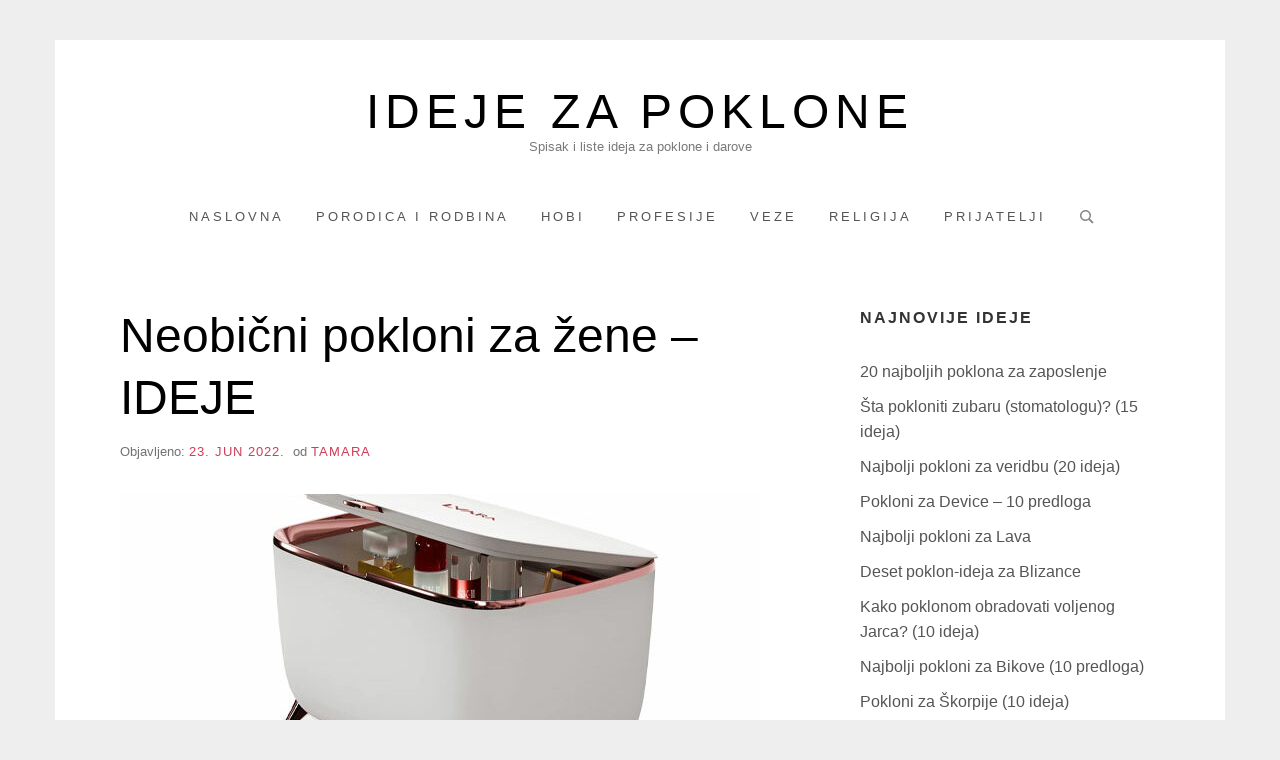

--- FILE ---
content_type: text/html; charset=UTF-8
request_url: https://www.poklon.org/neobicni-pokloni-za-zene/
body_size: 18353
content:
<!DOCTYPE html><html lang="sr-RS" class="no-js"><head><meta charset="UTF-8"/>
<script>var __ezHttpConsent={setByCat:function(src,tagType,attributes,category,force,customSetScriptFn=null){var setScript=function(){if(force||window.ezTcfConsent[category]){if(typeof customSetScriptFn==='function'){customSetScriptFn();}else{var scriptElement=document.createElement(tagType);scriptElement.src=src;attributes.forEach(function(attr){for(var key in attr){if(attr.hasOwnProperty(key)){scriptElement.setAttribute(key,attr[key]);}}});var firstScript=document.getElementsByTagName(tagType)[0];firstScript.parentNode.insertBefore(scriptElement,firstScript);}}};if(force||(window.ezTcfConsent&&window.ezTcfConsent.loaded)){setScript();}else if(typeof getEzConsentData==="function"){getEzConsentData().then(function(ezTcfConsent){if(ezTcfConsent&&ezTcfConsent.loaded){setScript();}else{console.error("cannot get ez consent data");force=true;setScript();}});}else{force=true;setScript();console.error("getEzConsentData is not a function");}},};</script>
<script>var ezTcfConsent=window.ezTcfConsent?window.ezTcfConsent:{loaded:false,store_info:false,develop_and_improve_services:false,measure_ad_performance:false,measure_content_performance:false,select_basic_ads:false,create_ad_profile:false,select_personalized_ads:false,create_content_profile:false,select_personalized_content:false,understand_audiences:false,use_limited_data_to_select_content:false,};function getEzConsentData(){return new Promise(function(resolve){document.addEventListener("ezConsentEvent",function(event){var ezTcfConsent=event.detail.ezTcfConsent;resolve(ezTcfConsent);});});}</script>
<script>if(typeof _setEzCookies!=='function'){function _setEzCookies(ezConsentData){var cookies=window.ezCookieQueue;for(var i=0;i<cookies.length;i++){var cookie=cookies[i];if(ezConsentData&&ezConsentData.loaded&&ezConsentData[cookie.tcfCategory]){document.cookie=cookie.name+"="+cookie.value;}}}}
window.ezCookieQueue=window.ezCookieQueue||[];if(typeof addEzCookies!=='function'){function addEzCookies(arr){window.ezCookieQueue=[...window.ezCookieQueue,...arr];}}
addEzCookies([{name:"ezoab_312007",value:"mod112; Path=/; Domain=poklon.org; Max-Age=7200",tcfCategory:"store_info",isEzoic:"true",},{name:"ezosuibasgeneris-1",value:"8076353b-1edf-4720-6a61-a6adadc063e6; Path=/; Domain=poklon.org; Expires=Fri, 22 Jan 2027 17:07:56 UTC; Secure; SameSite=None",tcfCategory:"understand_audiences",isEzoic:"true",}]);if(window.ezTcfConsent&&window.ezTcfConsent.loaded){_setEzCookies(window.ezTcfConsent);}else if(typeof getEzConsentData==="function"){getEzConsentData().then(function(ezTcfConsent){if(ezTcfConsent&&ezTcfConsent.loaded){_setEzCookies(window.ezTcfConsent);}else{console.error("cannot get ez consent data");_setEzCookies(window.ezTcfConsent);}});}else{console.error("getEzConsentData is not a function");_setEzCookies(window.ezTcfConsent);}</script><script type="text/javascript" data-ezscrex='false' data-cfasync='false'>window._ezaq = Object.assign({"edge_cache_status":11,"edge_response_time":442,"url":"https://www.poklon.org/neobicni-pokloni-za-zene/"}, typeof window._ezaq !== "undefined" ? window._ezaq : {});</script><script type="text/javascript" data-ezscrex='false' data-cfasync='false'>window._ezaq = Object.assign({"ab_test_id":"mod112"}, typeof window._ezaq !== "undefined" ? window._ezaq : {});window.__ez=window.__ez||{};window.__ez.tf={};</script><script type="text/javascript" data-ezscrex='false' data-cfasync='false'>window.ezDisableAds = true;</script>
<script data-ezscrex='false' data-cfasync='false' data-pagespeed-no-defer>var __ez=__ez||{};__ez.stms=Date.now();__ez.evt={};__ez.script={};__ez.ck=__ez.ck||{};__ez.template={};__ez.template.isOrig=true;__ez.queue=__ez.queue||function(){var e=0,i=0,t=[],n=!1,o=[],r=[],s=!0,a=function(e,i,n,o,r,s,a){var l=arguments.length>7&&void 0!==arguments[7]?arguments[7]:window,d=this;this.name=e,this.funcName=i,this.parameters=null===n?null:w(n)?n:[n],this.isBlock=o,this.blockedBy=r,this.deleteWhenComplete=s,this.isError=!1,this.isComplete=!1,this.isInitialized=!1,this.proceedIfError=a,this.fWindow=l,this.isTimeDelay=!1,this.process=function(){f("... func = "+e),d.isInitialized=!0,d.isComplete=!0,f("... func.apply: "+e);var i=d.funcName.split("."),n=null,o=this.fWindow||window;i.length>3||(n=3===i.length?o[i[0]][i[1]][i[2]]:2===i.length?o[i[0]][i[1]]:o[d.funcName]),null!=n&&n.apply(null,this.parameters),!0===d.deleteWhenComplete&&delete t[e],!0===d.isBlock&&(f("----- F'D: "+d.name),m())}},l=function(e,i,t,n,o,r,s){var a=arguments.length>7&&void 0!==arguments[7]?arguments[7]:window,l=this;this.name=e,this.path=i,this.async=o,this.defer=r,this.isBlock=t,this.blockedBy=n,this.isInitialized=!1,this.isError=!1,this.isComplete=!1,this.proceedIfError=s,this.fWindow=a,this.isTimeDelay=!1,this.isPath=function(e){return"/"===e[0]&&"/"!==e[1]},this.getSrc=function(e){return void 0!==window.__ezScriptHost&&this.isPath(e)&&"banger.js"!==this.name?window.__ezScriptHost+e:e},this.process=function(){l.isInitialized=!0,f("... file = "+e);var i=this.fWindow?this.fWindow.document:document,t=i.createElement("script");t.src=this.getSrc(this.path),!0===o?t.async=!0:!0===r&&(t.defer=!0),t.onerror=function(){var e={url:window.location.href,name:l.name,path:l.path,user_agent:window.navigator.userAgent};"undefined"!=typeof _ezaq&&(e.pageview_id=_ezaq.page_view_id);var i=encodeURIComponent(JSON.stringify(e)),t=new XMLHttpRequest;t.open("GET","//g.ezoic.net/ezqlog?d="+i,!0),t.send(),f("----- ERR'D: "+l.name),l.isError=!0,!0===l.isBlock&&m()},t.onreadystatechange=t.onload=function(){var e=t.readyState;f("----- F'D: "+l.name),e&&!/loaded|complete/.test(e)||(l.isComplete=!0,!0===l.isBlock&&m())},i.getElementsByTagName("head")[0].appendChild(t)}},d=function(e,i){this.name=e,this.path="",this.async=!1,this.defer=!1,this.isBlock=!1,this.blockedBy=[],this.isInitialized=!0,this.isError=!1,this.isComplete=i,this.proceedIfError=!1,this.isTimeDelay=!1,this.process=function(){}};function c(e,i,n,s,a,d,c,u,f){var m=new l(e,i,n,s,a,d,c,f);!0===u?o[e]=m:r[e]=m,t[e]=m,h(m)}function h(e){!0!==u(e)&&0!=s&&e.process()}function u(e){if(!0===e.isTimeDelay&&!1===n)return f(e.name+" blocked = TIME DELAY!"),!0;if(w(e.blockedBy))for(var i=0;i<e.blockedBy.length;i++){var o=e.blockedBy[i];if(!1===t.hasOwnProperty(o))return f(e.name+" blocked = "+o),!0;if(!0===e.proceedIfError&&!0===t[o].isError)return!1;if(!1===t[o].isComplete)return f(e.name+" blocked = "+o),!0}return!1}function f(e){var i=window.location.href,t=new RegExp("[?&]ezq=([^&#]*)","i").exec(i);"1"===(t?t[1]:null)&&console.debug(e)}function m(){++e>200||(f("let's go"),p(o),p(r))}function p(e){for(var i in e)if(!1!==e.hasOwnProperty(i)){var t=e[i];!0===t.isComplete||u(t)||!0===t.isInitialized||!0===t.isError?!0===t.isError?f(t.name+": error"):!0===t.isComplete?f(t.name+": complete already"):!0===t.isInitialized&&f(t.name+": initialized already"):t.process()}}function w(e){return"[object Array]"==Object.prototype.toString.call(e)}return window.addEventListener("load",(function(){setTimeout((function(){n=!0,f("TDELAY -----"),m()}),5e3)}),!1),{addFile:c,addFileOnce:function(e,i,n,o,r,s,a,l,d){t[e]||c(e,i,n,o,r,s,a,l,d)},addDelayFile:function(e,i){var n=new l(e,i,!1,[],!1,!1,!0);n.isTimeDelay=!0,f(e+" ...  FILE! TDELAY"),r[e]=n,t[e]=n,h(n)},addFunc:function(e,n,s,l,d,c,u,f,m,p){!0===c&&(e=e+"_"+i++);var w=new a(e,n,s,l,d,u,f,p);!0===m?o[e]=w:r[e]=w,t[e]=w,h(w)},addDelayFunc:function(e,i,n){var o=new a(e,i,n,!1,[],!0,!0);o.isTimeDelay=!0,f(e+" ...  FUNCTION! TDELAY"),r[e]=o,t[e]=o,h(o)},items:t,processAll:m,setallowLoad:function(e){s=e},markLoaded:function(e){if(e&&0!==e.length){if(e in t){var i=t[e];!0===i.isComplete?f(i.name+" "+e+": error loaded duplicate"):(i.isComplete=!0,i.isInitialized=!0)}else t[e]=new d(e,!0);f("markLoaded dummyfile: "+t[e].name)}},logWhatsBlocked:function(){for(var e in t)!1!==t.hasOwnProperty(e)&&u(t[e])}}}();__ez.evt.add=function(e,t,n){e.addEventListener?e.addEventListener(t,n,!1):e.attachEvent?e.attachEvent("on"+t,n):e["on"+t]=n()},__ez.evt.remove=function(e,t,n){e.removeEventListener?e.removeEventListener(t,n,!1):e.detachEvent?e.detachEvent("on"+t,n):delete e["on"+t]};__ez.script.add=function(e){var t=document.createElement("script");t.src=e,t.async=!0,t.type="text/javascript",document.getElementsByTagName("head")[0].appendChild(t)};__ez.dot=__ez.dot||{};__ez.queue.addFileOnce('/detroitchicago/boise.js', '/detroitchicago/boise.js?gcb=195-0&cb=5', true, [], true, false, true, false);__ez.queue.addFileOnce('/parsonsmaize/abilene.js', '/parsonsmaize/abilene.js?gcb=195-0&cb=e80eca0cdb', true, [], true, false, true, false);__ez.queue.addFileOnce('/parsonsmaize/mulvane.js', '/parsonsmaize/mulvane.js?gcb=195-0&cb=e75e48eec0', true, ['/parsonsmaize/abilene.js'], true, false, true, false);__ez.queue.addFileOnce('/detroitchicago/birmingham.js', '/detroitchicago/birmingham.js?gcb=195-0&cb=539c47377c', true, ['/parsonsmaize/abilene.js'], true, false, true, false);</script>
<script data-ezscrex="false" type="text/javascript" data-cfasync="false">window._ezaq = Object.assign({"ad_cache_level":0,"adpicker_placement_cnt":0,"ai_placeholder_cache_level":0,"ai_placeholder_placement_cnt":-1,"author":"Tamara","domain":"poklon.org","domain_id":312007,"ezcache_level":1,"ezcache_skip_code":11,"has_bad_image":0,"has_bad_words":0,"is_sitespeed":0,"lt_cache_level":0,"publish_date":"2022-06-23","response_size":52542,"response_size_orig":46787,"response_time_orig":414,"template_id":5,"url":"https://www.poklon.org/neobicni-pokloni-za-zene/","word_count":0,"worst_bad_word_level":0}, typeof window._ezaq !== "undefined" ? window._ezaq : {});__ez.queue.markLoaded('ezaqBaseReady');</script>
<script type='text/javascript' data-ezscrex='false' data-cfasync='false'>
window.ezAnalyticsStatic = true;

function analyticsAddScript(script) {
	var ezDynamic = document.createElement('script');
	ezDynamic.type = 'text/javascript';
	ezDynamic.innerHTML = script;
	document.head.appendChild(ezDynamic);
}
function getCookiesWithPrefix() {
    var allCookies = document.cookie.split(';');
    var cookiesWithPrefix = {};

    for (var i = 0; i < allCookies.length; i++) {
        var cookie = allCookies[i].trim();

        for (var j = 0; j < arguments.length; j++) {
            var prefix = arguments[j];
            if (cookie.indexOf(prefix) === 0) {
                var cookieParts = cookie.split('=');
                var cookieName = cookieParts[0];
                var cookieValue = cookieParts.slice(1).join('=');
                cookiesWithPrefix[cookieName] = decodeURIComponent(cookieValue);
                break; // Once matched, no need to check other prefixes
            }
        }
    }

    return cookiesWithPrefix;
}
function productAnalytics() {
	var d = {"pr":[6],"omd5":"7690adcade23f090239af0a66f6ec369","nar":"risk score"};
	d.u = _ezaq.url;
	d.p = _ezaq.page_view_id;
	d.v = _ezaq.visit_uuid;
	d.ab = _ezaq.ab_test_id;
	d.e = JSON.stringify(_ezaq);
	d.ref = document.referrer;
	d.c = getCookiesWithPrefix('active_template', 'ez', 'lp_');
	if(typeof ez_utmParams !== 'undefined') {
		d.utm = ez_utmParams;
	}

	var dataText = JSON.stringify(d);
	var xhr = new XMLHttpRequest();
	xhr.open('POST','/ezais/analytics?cb=1', true);
	xhr.onload = function () {
		if (xhr.status!=200) {
            return;
		}

        if(document.readyState !== 'loading') {
            analyticsAddScript(xhr.response);
            return;
        }

        var eventFunc = function() {
            if(document.readyState === 'loading') {
                return;
            }
            document.removeEventListener('readystatechange', eventFunc, false);
            analyticsAddScript(xhr.response);
        };

        document.addEventListener('readystatechange', eventFunc, false);
	};
	xhr.setRequestHeader('Content-Type','text/plain');
	xhr.send(dataText);
}
__ez.queue.addFunc("productAnalytics", "productAnalytics", null, true, ['ezaqBaseReady'], false, false, false, true);
</script><base href="https://www.poklon.org/neobicni-pokloni-za-zene/"/><meta name="viewport" content="width=device-width, initial-scale=1, minimum-scale=1"/><link rel="profile" href="https://gmpg.org/xfn/11" /> <script defer="" src="[data-uri]"></script> <meta name="robots" content="index, follow, max-image-preview:large, max-snippet:-1, max-video-preview:-1"/><title>Neobični pokloni za žene - IDEJE - Ideje za Poklone</title><link rel="canonical" href="https://www.poklon.org/neobicni-pokloni-za-zene/"/><meta property="og:locale" content="sr_RS"/><meta property="og:type" content="article"/><meta property="og:title" content="Neobični pokloni za žene - IDEJE - Ideje za Poklone"/><meta property="og:description" content="Svaka žena voli da dobija poklone, a kada su ti pokloni još neobični i nesvakidašnji, onda je njeno ushićenje maksimalno...."/><meta property="og:url" content="https://www.poklon.org/neobicni-pokloni-za-zene/"/><meta property="og:site_name" content="Ideje za Poklone"/><meta property="article:published_time" content="2022-06-23T13:31:18+00:00"/><meta property="og:image" content="https://www.poklon.org/wp-content/uploads/2022/06/frizider-za-kozmetiku.jpg"/><meta property="og:image:width" content="640"/><meta property="og:image:height" content="400"/><meta property="og:image:type" content="image/jpeg"/><meta name="author" content="Tamara"/><meta name="twitter:card" content="summary_large_image"/> <script type="application/ld+json" class="yoast-schema-graph">{"@context":"https://schema.org","@graph":[{"@type":"WebPage","@id":"https://www.poklon.org/neobicni-pokloni-za-zene/","url":"https://www.poklon.org/neobicni-pokloni-za-zene/","name":"Neobični pokloni za žene - IDEJE - Ideje za Poklone","isPartOf":{"@id":"https://www.poklon.org/#website"},"primaryImageOfPage":{"@id":"https://www.poklon.org/neobicni-pokloni-za-zene/#primaryimage"},"image":{"@id":"https://www.poklon.org/neobicni-pokloni-za-zene/#primaryimage"},"thumbnailUrl":"https://www.poklon.org/wp-content/uploads/2022/06/frizider-za-kozmetiku.jpg","datePublished":"2022-06-23T13:31:18+00:00","author":{"@id":"https://www.poklon.org/#/schema/person/328137d3b7ed925a22f3d29b4299d1e2"},"breadcrumb":{"@id":"https://www.poklon.org/neobicni-pokloni-za-zene/#breadcrumb"},"inLanguage":"sr-RS","potentialAction":[{"@type":"ReadAction","target":["https://www.poklon.org/neobicni-pokloni-za-zene/"]}]},{"@type":"ImageObject","inLanguage":"sr-RS","@id":"https://www.poklon.org/neobicni-pokloni-za-zene/#primaryimage","url":"https://www.poklon.org/wp-content/uploads/2022/06/frizider-za-kozmetiku.jpg","contentUrl":"https://www.poklon.org/wp-content/uploads/2022/06/frizider-za-kozmetiku.jpg","width":640,"height":400},{"@type":"BreadcrumbList","@id":"https://www.poklon.org/neobicni-pokloni-za-zene/#breadcrumb","itemListElement":[{"@type":"ListItem","position":1,"name":"Početna","item":"https://www.poklon.org/"},{"@type":"ListItem","position":2,"name":"Neobični pokloni za žene &#8211; IDEJE"}]},{"@type":"WebSite","@id":"https://www.poklon.org/#website","url":"https://www.poklon.org/","name":"Ideje za Poklone","description":"Spisak i liste ideja za poklone i darove","potentialAction":[{"@type":"SearchAction","target":{"@type":"EntryPoint","urlTemplate":"https://www.poklon.org/?s={search_term_string}"},"query-input":{"@type":"PropertyValueSpecification","valueRequired":true,"valueName":"search_term_string"}}],"inLanguage":"sr-RS"},{"@type":"Person","@id":"https://www.poklon.org/#/schema/person/328137d3b7ed925a22f3d29b4299d1e2","name":"Tamara","image":{"@type":"ImageObject","inLanguage":"sr-RS","@id":"https://www.poklon.org/#/schema/person/image/","url":"https://secure.gravatar.com/avatar/08670ebc5f97869a258c2a8ffcf49a65c0955f9c72ada25efa40a54e4c257848?s=96&d=mm&r=g","contentUrl":"https://secure.gravatar.com/avatar/08670ebc5f97869a258c2a8ffcf49a65c0955f9c72ada25efa40a54e4c257848?s=96&d=mm&r=g","caption":"Tamara"}}]}</script> <style id="wp-img-auto-sizes-contain-inline-css" type="text/css">img:is([sizes=auto i],[sizes^="auto," i]){contain-intrinsic-size:3000px 1500px}
/*# sourceURL=wp-img-auto-sizes-contain-inline-css */</style><style id="classic-theme-styles-inline-css" type="text/css">/*! This file is auto-generated */
.wp-block-button__link{color:#fff;background-color:#32373c;border-radius:9999px;box-shadow:none;text-decoration:none;padding:calc(.667em + 2px) calc(1.333em + 2px);font-size:1.125em}.wp-block-file__button{background:#32373c;color:#fff;text-decoration:none}
/*# sourceURL=/wp-includes/css/classic-themes.min.css */</style><link rel="stylesheet" id="miniva-style-css" href="https://www.poklon.org/wp-content/cache/autoptimize/autoptimize_single_b049ebaf138a0ba5249ada46c319c2d8.php?ver=1.6.3" type="text/css" media="all"/><link rel="shortlink" href="https://www.poklon.org/?p=1728"/><link rel="icon" href="https://www.poklon.org/wp-content/uploads/2021/05/favicon-gift-150x150.png" sizes="32x32"/><link rel="icon" href="https://www.poklon.org/wp-content/uploads/2021/05/favicon-gift-250x250.png" sizes="192x192"/><link rel="apple-touch-icon" href="https://www.poklon.org/wp-content/uploads/2021/05/favicon-gift-250x250.png"/><meta name="msapplication-TileImage" content="https://www.poklon.org/wp-content/uploads/2021/05/favicon-gift.png"/><style type="text/css" id="wp-custom-css">.footer-menu {
	text-align: center;
}

.footer-menu ul {
	  list-style: none;
    padding: 0px;
}

.footer-menu ul li {
	display: inline-flex;
  padding: 5px;
}

.footer-menu ul li a {

}
.site-info {
	  font-size: 16px;
    font-size: 1rem;
	  text-align:center;
    float: none;
}</style> <script async="" src="https://pagead2.googlesyndication.com/pagead/js/adsbygoogle.js?client=ca-pub-7690708110798196" crossorigin="anonymous"></script> <style id="global-styles-inline-css" type="text/css">:root{--wp--preset--aspect-ratio--square: 1;--wp--preset--aspect-ratio--4-3: 4/3;--wp--preset--aspect-ratio--3-4: 3/4;--wp--preset--aspect-ratio--3-2: 3/2;--wp--preset--aspect-ratio--2-3: 2/3;--wp--preset--aspect-ratio--16-9: 16/9;--wp--preset--aspect-ratio--9-16: 9/16;--wp--preset--color--black: #272727;--wp--preset--color--cyan-bluish-gray: #abb8c3;--wp--preset--color--white: #ffffff;--wp--preset--color--pale-pink: #f78da7;--wp--preset--color--vivid-red: #cf2e2e;--wp--preset--color--luminous-vivid-orange: #ff6900;--wp--preset--color--luminous-vivid-amber: #fcb900;--wp--preset--color--light-green-cyan: #7bdcb5;--wp--preset--color--vivid-green-cyan: #00d084;--wp--preset--color--pale-cyan-blue: #8ed1fc;--wp--preset--color--vivid-cyan-blue: #0693e3;--wp--preset--color--vivid-purple: #9b51e0;--wp--preset--color--red: #e2574c;--wp--preset--color--orange: #ffbc49;--wp--preset--color--green: #00d084;--wp--preset--color--blue: #0693e3;--wp--preset--color--gray: #767676;--wp--preset--color--light-gray: #eee;--wp--preset--gradient--vivid-cyan-blue-to-vivid-purple: linear-gradient(135deg,rgb(6,147,227) 0%,rgb(155,81,224) 100%);--wp--preset--gradient--light-green-cyan-to-vivid-green-cyan: linear-gradient(135deg,rgb(122,220,180) 0%,rgb(0,208,130) 100%);--wp--preset--gradient--luminous-vivid-amber-to-luminous-vivid-orange: linear-gradient(135deg,rgb(252,185,0) 0%,rgb(255,105,0) 100%);--wp--preset--gradient--luminous-vivid-orange-to-vivid-red: linear-gradient(135deg,rgb(255,105,0) 0%,rgb(207,46,46) 100%);--wp--preset--gradient--very-light-gray-to-cyan-bluish-gray: linear-gradient(135deg,rgb(238,238,238) 0%,rgb(169,184,195) 100%);--wp--preset--gradient--cool-to-warm-spectrum: linear-gradient(135deg,rgb(74,234,220) 0%,rgb(151,120,209) 20%,rgb(207,42,186) 40%,rgb(238,44,130) 60%,rgb(251,105,98) 80%,rgb(254,248,76) 100%);--wp--preset--gradient--blush-light-purple: linear-gradient(135deg,rgb(255,206,236) 0%,rgb(152,150,240) 100%);--wp--preset--gradient--blush-bordeaux: linear-gradient(135deg,rgb(254,205,165) 0%,rgb(254,45,45) 50%,rgb(107,0,62) 100%);--wp--preset--gradient--luminous-dusk: linear-gradient(135deg,rgb(255,203,112) 0%,rgb(199,81,192) 50%,rgb(65,88,208) 100%);--wp--preset--gradient--pale-ocean: linear-gradient(135deg,rgb(255,245,203) 0%,rgb(182,227,212) 50%,rgb(51,167,181) 100%);--wp--preset--gradient--electric-grass: linear-gradient(135deg,rgb(202,248,128) 0%,rgb(113,206,126) 100%);--wp--preset--gradient--midnight: linear-gradient(135deg,rgb(2,3,129) 0%,rgb(40,116,252) 100%);--wp--preset--font-size--small: 13px;--wp--preset--font-size--medium: 20px;--wp--preset--font-size--large: 36px;--wp--preset--font-size--x-large: 42px;--wp--preset--spacing--20: 0.44rem;--wp--preset--spacing--30: 0.67rem;--wp--preset--spacing--40: 1rem;--wp--preset--spacing--50: 1.5rem;--wp--preset--spacing--60: 2.25rem;--wp--preset--spacing--70: 3.38rem;--wp--preset--spacing--80: 5.06rem;--wp--preset--shadow--natural: 6px 6px 9px rgba(0, 0, 0, 0.2);--wp--preset--shadow--deep: 12px 12px 50px rgba(0, 0, 0, 0.4);--wp--preset--shadow--sharp: 6px 6px 0px rgba(0, 0, 0, 0.2);--wp--preset--shadow--outlined: 6px 6px 0px -3px rgb(255, 255, 255), 6px 6px rgb(0, 0, 0);--wp--preset--shadow--crisp: 6px 6px 0px rgb(0, 0, 0);}:where(.is-layout-flex){gap: 0.5em;}:where(.is-layout-grid){gap: 0.5em;}body .is-layout-flex{display: flex;}.is-layout-flex{flex-wrap: wrap;align-items: center;}.is-layout-flex > :is(*, div){margin: 0;}body .is-layout-grid{display: grid;}.is-layout-grid > :is(*, div){margin: 0;}:where(.wp-block-columns.is-layout-flex){gap: 2em;}:where(.wp-block-columns.is-layout-grid){gap: 2em;}:where(.wp-block-post-template.is-layout-flex){gap: 1.25em;}:where(.wp-block-post-template.is-layout-grid){gap: 1.25em;}.has-black-color{color: var(--wp--preset--color--black) !important;}.has-cyan-bluish-gray-color{color: var(--wp--preset--color--cyan-bluish-gray) !important;}.has-white-color{color: var(--wp--preset--color--white) !important;}.has-pale-pink-color{color: var(--wp--preset--color--pale-pink) !important;}.has-vivid-red-color{color: var(--wp--preset--color--vivid-red) !important;}.has-luminous-vivid-orange-color{color: var(--wp--preset--color--luminous-vivid-orange) !important;}.has-luminous-vivid-amber-color{color: var(--wp--preset--color--luminous-vivid-amber) !important;}.has-light-green-cyan-color{color: var(--wp--preset--color--light-green-cyan) !important;}.has-vivid-green-cyan-color{color: var(--wp--preset--color--vivid-green-cyan) !important;}.has-pale-cyan-blue-color{color: var(--wp--preset--color--pale-cyan-blue) !important;}.has-vivid-cyan-blue-color{color: var(--wp--preset--color--vivid-cyan-blue) !important;}.has-vivid-purple-color{color: var(--wp--preset--color--vivid-purple) !important;}.has-black-background-color{background-color: var(--wp--preset--color--black) !important;}.has-cyan-bluish-gray-background-color{background-color: var(--wp--preset--color--cyan-bluish-gray) !important;}.has-white-background-color{background-color: var(--wp--preset--color--white) !important;}.has-pale-pink-background-color{background-color: var(--wp--preset--color--pale-pink) !important;}.has-vivid-red-background-color{background-color: var(--wp--preset--color--vivid-red) !important;}.has-luminous-vivid-orange-background-color{background-color: var(--wp--preset--color--luminous-vivid-orange) !important;}.has-luminous-vivid-amber-background-color{background-color: var(--wp--preset--color--luminous-vivid-amber) !important;}.has-light-green-cyan-background-color{background-color: var(--wp--preset--color--light-green-cyan) !important;}.has-vivid-green-cyan-background-color{background-color: var(--wp--preset--color--vivid-green-cyan) !important;}.has-pale-cyan-blue-background-color{background-color: var(--wp--preset--color--pale-cyan-blue) !important;}.has-vivid-cyan-blue-background-color{background-color: var(--wp--preset--color--vivid-cyan-blue) !important;}.has-vivid-purple-background-color{background-color: var(--wp--preset--color--vivid-purple) !important;}.has-black-border-color{border-color: var(--wp--preset--color--black) !important;}.has-cyan-bluish-gray-border-color{border-color: var(--wp--preset--color--cyan-bluish-gray) !important;}.has-white-border-color{border-color: var(--wp--preset--color--white) !important;}.has-pale-pink-border-color{border-color: var(--wp--preset--color--pale-pink) !important;}.has-vivid-red-border-color{border-color: var(--wp--preset--color--vivid-red) !important;}.has-luminous-vivid-orange-border-color{border-color: var(--wp--preset--color--luminous-vivid-orange) !important;}.has-luminous-vivid-amber-border-color{border-color: var(--wp--preset--color--luminous-vivid-amber) !important;}.has-light-green-cyan-border-color{border-color: var(--wp--preset--color--light-green-cyan) !important;}.has-vivid-green-cyan-border-color{border-color: var(--wp--preset--color--vivid-green-cyan) !important;}.has-pale-cyan-blue-border-color{border-color: var(--wp--preset--color--pale-cyan-blue) !important;}.has-vivid-cyan-blue-border-color{border-color: var(--wp--preset--color--vivid-cyan-blue) !important;}.has-vivid-purple-border-color{border-color: var(--wp--preset--color--vivid-purple) !important;}.has-vivid-cyan-blue-to-vivid-purple-gradient-background{background: var(--wp--preset--gradient--vivid-cyan-blue-to-vivid-purple) !important;}.has-light-green-cyan-to-vivid-green-cyan-gradient-background{background: var(--wp--preset--gradient--light-green-cyan-to-vivid-green-cyan) !important;}.has-luminous-vivid-amber-to-luminous-vivid-orange-gradient-background{background: var(--wp--preset--gradient--luminous-vivid-amber-to-luminous-vivid-orange) !important;}.has-luminous-vivid-orange-to-vivid-red-gradient-background{background: var(--wp--preset--gradient--luminous-vivid-orange-to-vivid-red) !important;}.has-very-light-gray-to-cyan-bluish-gray-gradient-background{background: var(--wp--preset--gradient--very-light-gray-to-cyan-bluish-gray) !important;}.has-cool-to-warm-spectrum-gradient-background{background: var(--wp--preset--gradient--cool-to-warm-spectrum) !important;}.has-blush-light-purple-gradient-background{background: var(--wp--preset--gradient--blush-light-purple) !important;}.has-blush-bordeaux-gradient-background{background: var(--wp--preset--gradient--blush-bordeaux) !important;}.has-luminous-dusk-gradient-background{background: var(--wp--preset--gradient--luminous-dusk) !important;}.has-pale-ocean-gradient-background{background: var(--wp--preset--gradient--pale-ocean) !important;}.has-electric-grass-gradient-background{background: var(--wp--preset--gradient--electric-grass) !important;}.has-midnight-gradient-background{background: var(--wp--preset--gradient--midnight) !important;}.has-small-font-size{font-size: var(--wp--preset--font-size--small) !important;}.has-medium-font-size{font-size: var(--wp--preset--font-size--medium) !important;}.has-large-font-size{font-size: var(--wp--preset--font-size--large) !important;}.has-x-large-font-size{font-size: var(--wp--preset--font-size--x-large) !important;}
/*# sourceURL=global-styles-inline-css */</style><script type='text/javascript'>
var ezoTemplate = 'orig_site';
var ezouid = '1';
var ezoFormfactor = '1';
</script><script data-ezscrex="false" type='text/javascript'>
var soc_app_id = '0';
var did = 312007;
var ezdomain = 'poklon.org';
var ezoicSearchable = 1;
</script></head><body class="wp-singular post-template-default single single-post postid-1728 single-format-standard wp-embed-responsive wp-theme-miniva boxed sidebar-right logo-top menu-centered logo-centered"> <svg viewBox="0 0 16 16" xmlns="http://www.w3.org/2000/svg" style="display:none;"> <symbol viewBox="0 0 16 16" id="search"><title>search</title> <path d="M14.7,13.3L11,9.6c0.6-0.9,1-2,1-3.1C12,3.5,9.5,1,6.5,1S1,3.5,1,6.5S3.5,12,6.5,12c1.2,0,2.2-0.4,3.1-1l3.7,3.7L14.7,13.3z
 M2.5,6.5c0-2.2,1.8-4,4-4s4,1.8,4,4s-1.8,4-4,4S2.5,8.7,2.5,6.5z"></path> </symbol> <symbol viewBox="0 0 16 16" id="expand"><title>expand</title> <polygon points="8,12.7 1.3,6 2.7,4.6 8,9.9 13.3,4.6 14.7,6 "></polygon> </symbol> </svg><div id="page" class="site"> <a class="skip-link screen-reader-text" href="#content">Skip to content</a><header id="masthead" class="site-header" role="banner"><div class="container"><div class="site-branding"><div class="site-branding-text"><p class="site-title"><a href="https://www.poklon.org/" rel="home">Ideje za Poklone</a></p><p class="site-description">Spisak i liste ideja za poklone i darove</p></div></div><nav id="site-navigation" class="main-navigation" role="navigation" aria-label="Primary"> <button class="menu-toggle" aria-controls="primary-menu" aria-expanded="false">Menu</button><ul id="primary-menu" class="primary-menu"><li id="menu-item-1490" class="menu-item menu-item-type-custom menu-item-object-custom menu-item-home menu-item-1490"><a href="https://www.poklon.org/">Naslovna</a></li><li id="menu-item-1492" class="menu-item menu-item-type-taxonomy menu-item-object-category current-post-ancestor current-menu-parent current-post-parent menu-item-1492"><a href="https://www.poklon.org/rodbina/">Porodica i Rodbina</a></li><li id="menu-item-1493" class="menu-item menu-item-type-taxonomy menu-item-object-category menu-item-1493"><a href="https://www.poklon.org/hobi/">Hobi</a></li><li id="menu-item-1491" class="menu-item menu-item-type-taxonomy menu-item-object-category menu-item-1491"><a href="https://www.poklon.org/profesije/">Profesije</a></li><li id="menu-item-1494" class="menu-item menu-item-type-taxonomy menu-item-object-category current-post-ancestor current-menu-parent current-post-parent menu-item-1494"><a href="https://www.poklon.org/veze/">Veze</a></li><li id="menu-item-1495" class="menu-item menu-item-type-taxonomy menu-item-object-category menu-item-1495"><a href="https://www.poklon.org/religija/">Religija</a></li><li id="menu-item-1496" class="menu-item menu-item-type-taxonomy menu-item-object-category current-post-ancestor current-menu-parent current-post-parent menu-item-1496"><a href="https://www.poklon.org/prijatelji/">Prijatelji</a></li><li class="header-search"><form role="search" method="get" class="search-form" action="https://www.poklon.org/"> <label> <svg aria-hidden="true" width="16" height="16" class="icon"><use xlink:href="#search"></use></svg> <span class="screen-reader-text">Search for:</span> <input type="search" class="search-field" placeholder="Pretraga..." value="" name="s"/> </label> <button type="submit" class="search-submit"> <svg aria-hidden="true" width="16" height="16" class="icon"><use xlink:href="#search"></use></svg> <span class="screen-reader-text">Search</span> </button></form></li></ul></nav></div></header><div id="content" class="site-content container"><div id="primary" class="content-area"><main id="main" class="site-main" role="main"><article id="post-1728" class="post-1728 post type-post status-publish format-standard has-post-thumbnail hentry category-rodbina category-prijatelji category-veze tag-cura tag-dar tag-devojka tag-ideje tag-neobicni tag-poklon tag-pokloni tag-zena post-single"><header class="entry-header"><h1 class="entry-title">Neobični pokloni za žene – IDEJE</h1><div class="entry-meta"> <span class="posted-on">Objavljeno: <a href="https://www.poklon.org/neobicni-pokloni-za-zene/" rel="bookmark"><time class="entry-date published updated" datetime="ČetPMCESTE_253C">23. jun 2022.</time></a></span><span class="byline"> od <span class="author vcard"><a class="url fn n" href="https://www.poklon.org/author/tamara/">Tamara</a></span></span></div></header><div class="post-thumbnail"> <img width="640" height="360" src="https://www.poklon.org/wp-content/uploads/2022/06/frizider-za-kozmetiku-640x360.jpg" class="attachment-post-thumbnail size-post-thumbnail wp-post-image" alt="" decoding="async" fetchpriority="high"/></div><div class="entry-content"><div class="code-block code-block-2" style="margin: 8px auto; text-align: center; display: block; clear: both;"><div id="ezoic-pub-ad-placeholder-162"></div></div><p>Svaka žena voli da dobija poklone, a kada su ti pokloni još neobični i nesvakidašnji, onda je njeno ushićenje maksimalno. Nije uvek lako pokloniti nešto što će biti posebno za tu osobu, ali vredi potražiti nešto neobično i time ostaviti upečatljiv utisak.</p><div class="code-block code-block-3" style="margin: 8px auto; text-align: center; display: block; clear: both;"><div id="ezoic-pub-ad-placeholder-163"></div></div><p>Ukoliko ste spremni na kupovinu i poklanjanje neobičnih poklona nekoj ženi, a ne znate šta da izaberete, pregledajte naš spisak predloga za te poklone i verujemo da ćete naći ono što tražite.</p><h2>1. Stoni usisivač</h2><p><img decoding="async" class="alignnone size-full wp-image-1729 aligncenter" src="https://www.poklon.org/wp-content/uploads/2022/06/stoni-usisivac.jpg" alt="" width="640" height="400"/></p><p>Nema te žene koju ne nerviraju razne mrvice po kozmetičkom stolu, po kompjuterskoj tastaturi, telefonu, odeći i slično. Da biste nekoj posebnoj ženskoj osobi pomogli da se reši ovakve nervoze, možete joj pokloniti mali stoni usisivač. Reč je o okruglom minijaturnom usisivaču koji radi na baterije i koji efikasno usisava sve mrvice sa pomenutih površina. Vrlo je simpatičan i lako staje u svaku torbicu. Naravno da ovim usisivačem ne trebate usisavati tepih niti neku veću površinu tog tipa.</p><div class="code-block code-block-4" style="margin: 8px auto; text-align: center; display: block; clear: both;"><div id="ezoic-pub-ad-placeholder-164"></div></div><h2>2. Pametna wi-fi kućna bašta</h2><p><img decoding="async" class="alignnone size-full wp-image-1730 aligncenter" src="https://www.poklon.org/wp-content/uploads/2022/06/wi-fi-kucna-basta.jpg" alt="" width="640" height="400"/></p><p>Većina žena uživa u gajenju biljaka, ali ih u tome često sprečava nedostatak prostora. Za takve situacije je ovo odličan poklon. Vrlo neobična digitalizovana bašta u kojoj možete gajiti sve biljke će sigurno oduševiti vašu dragu damu. Pomoću aplikacije na telefonu možete podešavati određene stavke bašte, a ona sama obavlja zalivanje biljaka i reguliše količinu svetlosti koja je biljkama potrebna pomoću led svetla postavljenog iznad bašte. Vrlo neobičan i zanimljiv poklon.</p><div class="code-block code-block-5" style="margin: 8px auto; text-align: center; display: block; clear: both;"><div id="ezoic-pub-ad-placeholder-165"></div></div><h2>3. Aparat za gaziranje vode</h2><p><img loading="lazy" decoding="async" class="alignnone size-full wp-image-1731 aligncenter" src="https://www.poklon.org/wp-content/uploads/2022/06/aparat-za-gaziranje-vode.jpg" alt="" width="640" height="400"/></p><p>S ovim neobičnim aparatom imate priliku da napravite mnoge osvežavajuće napitke, posebno u letnjim mesecima. Razni ceđeni sokovi će dobiti novu dimenziju kada ih učinite gaziranima u kućnim uslovima. Aparat ne zauzima mnogo mesta, lako se prenosi pa se može koristiti i na putovanjima. Sigurni smo da ćete takvim poklonom veoma iznenaditi i obradovati jednu damu.</p><h2>4. Smart Home pokretač zavesa</h2><p><img loading="lazy" decoding="async" class="alignnone size-full wp-image-1732 aligncenter" src="https://www.poklon.org/wp-content/uploads/2022/06/pomerac-zavesa.jpg" alt="" width="640" height="400"/></p><div class="code-block code-block-6" style="margin: 8px auto; text-align: center; display: block; clear: both;"><div id="ezoic-pub-ad-placeholder-166"></div></div><p>Koliko puta vas je mrzelo da ustanete i pomerite zastore sa prozora jer ste upravo legli, a zaboravili ste to uraditi? S ovim neobičnim aparatom to više neće biti problem. Aparat se postavlja na garnišnu i ima daljinsko upravljanje. Jedan klik je dovoljan da se aparat pokrene levo ili desno i da skloni, odnosno da navuče zastore na prozor. Moguće je namestiti tajmer i aparat će u određeno vreme pokriti ili otkriti vaše prozore. Idealno za dame, zar ne?</p><h2>5. Mali frižider za kozmetiku</h2><p><img loading="lazy" decoding="async" class="alignnone size-full wp-image-1733 aligncenter" src="https://www.poklon.org/wp-content/uploads/2022/06/frizider-za-kozmetiku.jpg" alt="" width="640" height="400"/></p><p>Svakoj ženi je jasno kolika je prednost imati ovaj neobični poklon. Kozmetika se lako kvari na visokim temperaturama, a leto i putovanja su posebno rizične situacije. Zato je ovakav mali frižider i neobičan i praktičan poklon za svaku damu. U njega staju osnovne kozmetičke stvari i lako ih je prenositi i čuvati. Izgleda kao pravi frižider samo u vrlo mini verziji.</p><div class="code-block code-block-7" style="margin: 8px auto; text-align: center; display: block; clear: both;"><div id="ezoic-pub-ad-placeholder-167"></div></div><h2>6. Silikonski okrugli držač kose</h2><p>Kada vidite ovaj poklon, nema šanse da se ne nasmejete i ne zapitate čemu to služi. Pomenuti držač kose izgleda kao roze cvet koji se preko lica navuče na kosu tako da uokviri lice i ne dozvoljava da vam kosa upada u hranu tokom jela. Izgleda vrlo neobično, ali je praktičan za osobe koje imaju dugu i nemirnu kosu koju ne vežu tokom jela.</p><h2>7. USB tabla s porukom</h2><p><img loading="lazy" decoding="async" class="alignnone size-full wp-image-1734 aligncenter" src="https://www.poklon.org/wp-content/uploads/2022/06/usb-tabla.jpg" alt="" width="640" height="400"/></p><p>Neobičan poklon za neku damu, a posebno onu mlađu, može biti USB tabla na kojoj ćete postaviti određenu poruku. Tabla nudi mogućnost da sami birate tekst i efekte koji svetle oko tog teksta, a napaja se pomoću USB kabla i ne zahteva nikakav poseban alat. Ispišite na tabli šta god želite i iznenadite svojim poklonom neku žensku osobu.</p><div class="code-block code-block-8" style="margin: 8px auto; text-align: center; display: block; clear: both;"><div id="ezoic-pub-ad-placeholder-168"></div></div><h2>8. Horizontalna sveća</h2><p><img loading="lazy" decoding="async" class="alignnone size-full wp-image-1735 aligncenter" src="https://www.poklon.org/wp-content/uploads/2022/06/sveca.jpg" alt="" width="640" height="400"/></p><p>Žene su poznate po tome da vole romantično osvetljenje koje pruža plamen sveće pa je zato dobar izbor poklona za jednu damu ova neobična sveća koja stoji horizontalno. Radi se o tankoj sveći koja je izrađena od prirodnog voska i koja je namotana na bakarni nosač. Dovoljno je da izvučete tri centimetra sveće u postolju u kojem stoji i ona će goreti celih sat vremena. Čak i kada ne gori, ova sveća je veoma dekorativna i privlači poglede jer neobično izgleda.</p><h2>9. Sirena ćebe</h2><p><img loading="lazy" decoding="async" class="alignnone size-full wp-image-425 aligncenter" src="https://www.poklon.org/wp-content/uploads/2021/06/deka-sirena.jpg" alt="" width="640" height="400"/></p><div class="code-block code-block-9" style="margin: 8px auto; text-align: center; display: block; clear: both;"><div id="ezoic-pub-ad-placeholder-169"></div></div><p>Nema ništa lepše od jutarnjeg ispijanja toplog napitka dok ste umotani u meko i toplo ćebe. A kada je to ćebe u obliku sireninog repa, onda je sigurno da je doživljaj nesvakidašnji. Ovo ćebe možete kupiti u nekoliko boja, perivo je u mašini za veš i vrlo je ugodno na dodir. S ovim ćebetom na nogama, izgledaćete kao sirena koja je otplovila u neku bajku.</p><h2>10. Tajna kutija od srca</h2><p><img loading="lazy" decoding="async" class="alignnone size-full wp-image-1736 aligncenter" src="https://www.poklon.org/wp-content/uploads/2022/06/tajna-kutija.jpg" alt="" width="640" height="400"/></p><p>Ako nekoj dami želite poslati posebnu tajnu poruku, možete joj pokloniti vrlo neobičnu kutiju koja se otvara pomoću rešavanja zagonetke. U kutiju stavite šta god želite i ona će sigurno čuvati vaš poklon. Ova neobična kutija je izrađena od drveta i po sebi ima drvena srca, a rešavanje zagonetke nije nimalo lako. Srećom, uz kutiju dolazi i rešenje pa ćete na kraju ipak moći doći do sadržaja kutije i ako ne uspete rešiti zagonetku.</p><div class="code-block code-block-10" style="margin: 8px auto; text-align: center; display: block; clear: both;"><div id="ezoic-pub-ad-placeholder-170"></div></div><h2>11. USB plišane rukavice „tost“</h2><p><img loading="lazy" decoding="async" class="alignnone size-full wp-image-1737 aligncenter" src="https://www.poklon.org/wp-content/uploads/2022/06/usb-rukavice.jpg" alt="" width="640" height="400"/></p><p>Damama je češće hladno po rukama nego muškarcima pa su ove rukavice namenjene uglavnom njima. Lako se postavljaju na šake i greju ih pomoću USB kabla, a izgledaju kao komadi tost-hleba sa iscrtanim licem. Rukavice su predviđene da se koriste tokom rada na računaru jer se često  dešava da se ruke ohlade nakon dugotrajnog kucanja po tastaturi i da je teško nastaviti rad sa tako hladnim rukama.</p><h2>12. Rukavica srce za smartfon</h2><p><img loading="lazy" decoding="async" class="alignnone size-full wp-image-1738 aligncenter" src="https://www.poklon.org/wp-content/uploads/2022/06/rukavice-za-smartphone.jpg" alt="" width="640" height="400"/></p><p>U hladnim danima je teško i nepraktično kuckati poruke na mobilnom telefonu ako se nalazite napolju i ako je temperatura mnogo ispod nule. Ruke se ukoče od zime, a i telefoni zablokiraju. Upravo zato je neko lepo smislio neobično rešenje za taj problem. Reč je o rukavici u obliku srca u koju stavite obe šake i telefon, a onda nesmetano kuckate poruke i sve to gledate kroz providni deo rukavice.</p><div class="code-block code-block-11" style="margin: 8px auto; text-align: center; display: block; clear: both;"><div id="ezoic-pub-ad-placeholder-171"></div></div><h2>13. Ovlaživač vazduha u obliku sijalice</h2><p><img loading="lazy" decoding="async" class="alignnone size-full wp-image-1739 aligncenter" src="https://www.poklon.org/wp-content/uploads/2022/06/ovlazivac-vazduha.jpg" alt="" width="640" height="400"/></p><p>Skoro da nema dame koja ne koristi neki ovlaživač prostorije pa zašto da joj vi ne poklonite jedan baš neobičnog izgleda. Reč je o ovlaživaču koji izgleda kao standardna sijalica i koji može da stoji uspravno ili nakošeno. Ima zapreminu od 400ml i radi pomoću USB kabla.</p><h2>14. Magic Sakura ili magično drvo trešnje</h2><p><img loading="lazy" decoding="async" class="alignnone size-full wp-image-1685 aligncenter" src="https://www.poklon.org/wp-content/uploads/2022/05/drvce.jpg" alt="" width="640" height="400"/></p><div class="code-block code-block-12" style="margin: 8px auto; text-align: center; display: block; clear: both;"><div id="ezoic-pub-ad-placeholder-172"></div></div><p>Ovo je vrlo simpatičan i neobičan poklon koji će se svideti svakoj ženi. Malo kartonsko drvce trešnje izgleda sasvim obično dok ga ne zalijete „magičnom“ vodom koja uz njega dolazi. Nakon toga, u toku 24, sata drvce dobije roze cvetove koji traju i do mesec dana. Veoma dekorativno izgleda i sigurno će oduševiti vašu damu svojom neobičnošću i dužinom trajanja.</p><h2>15. Japanke „riba“</h2><p><img loading="lazy" decoding="async" class="alignnone size-full wp-image-1740 aligncenter" src="https://www.poklon.org/wp-content/uploads/2022/06/japanke.jpg" alt="" width="640" height="400"/></p><p>Kada vidite ove papuče, ne možete a da se ne zapitate kome je palo na pamet da izradi pauče japanke u obliku ribe. Toliko su realnog izgleda da se na momenat ustručavate da ih obujete. Ukoliko imate neku damu koja je baš veliki fan ribe i ribljih proizvoda, onda je ovaj neobični poklon pun pogodak za nju i nema nikakvog razloga da tražite dalje.</p><h2>16. Šolja sa „ljudskim“ prstima</h2><p><img loading="lazy" decoding="async" class="alignnone size-full wp-image-1676 aligncenter" src="https://www.poklon.org/wp-content/uploads/2022/05/solja-6.jpg" alt="" width="640" height="400"/></p><p>Ovo je jedna neobična šolja koja umesto ručke ima repliku ljudskih prstiju. Kako bi se držala šolja, potrebno je uplesti svoje prste sa prstima na šolji, a to baš luckasto i neobično izgleda. Šolja je u beloj boji pa se lako uklapa u svaku kuhinju i kuhinjsko posuđe.</p><h2>17. Kišobran u flaši</h2><p><img loading="lazy" decoding="async" class="alignnone size-full wp-image-1684 aligncenter" src="https://www.poklon.org/wp-content/uploads/2022/05/kisobran.jpg" alt="" width="640" height="400"/></p><p>Evo jednog vrlo korisnog, a neobičnog poklona. Kišobran je klasične izrade i dobro služi svrsi, ali je spakovan u futrolu koja ima izgled flaše. Čep flaše je ujedno i ručka kišobrana pa ovaj poklon ima neobičan izgled i kada je sklopljen i kada je otvoren. Nema dileme, ovaj poklon će često biti u upotrebi.</p><h2>18. Otvarač za flaše „štikla“</h2><p><img loading="lazy" decoding="async" class="alignnone size-full wp-image-1686 aligncenter" src="https://www.poklon.org/wp-content/uploads/2022/05/otvarac-za-flase.jpg" alt="" width="640" height="400"/></p><p>Naravno da postoji mnogo dama koje vole pivo ili neka druga pića za koja je potreban otvarač za flaše. Zašto onda da te iste dame nemaju vlastiti otvarač za flaše i to u ženskom stilu? Nema baš nikakvog razloga za to kada već postoji vrlo ženstven otvarač u obliku elegantne štikle, a koji još  dolazi spakovan u lepu kutiju.</p><h2>19. Kompjuterski miš koji greje ruku</h2><p><img loading="lazy" decoding="async" class="alignnone size-full wp-image-727 aligncenter" src="https://www.poklon.org/wp-content/uploads/2021/07/mis.jpg" alt="" width="640" height="400"/></p><p>Ubeđeni smo da je naziv ovog poklona već sve objasnio, ali ćemo ipak dodati nekoliko reči. Radi se o mišu za kompjuter koji ima grejače i koji pruža ugodnu toplinu onome ko ga koristi. Naravno, leti je nepoželjno raditi ovakvim mišem, ali je zato u zimskom periodu idealno pomagalo za sve one kojima su ruke hladne i koji imaju slabu cirkulaciju.</p><h2>20. Ćebe za obući</h2><p><img loading="lazy" decoding="async" class="alignnone size-full wp-image-1741 aligncenter" src="https://www.poklon.org/wp-content/uploads/2022/06/cebe.jpg" alt="" width="640" height="400"/></p><p>Svi su bar jednom iskusili problem spadanja ćebeta sa ruku kada nešto pokušate dohvatiti dok ste pokriveni. Da biste to izbegli, nabavite ćebe za obući i nećete morati razmišljati o tome da li vam je ćebe palo na pod kada ustanete iz kreveta. Jednostavno ćete svoje ćebe nositi na sebi gde god da odete.</p><h2>21. Majmunčić za nokte</h2><p><img loading="lazy" decoding="async" class="alignnone size-full wp-image-1742 aligncenter" src="https://www.poklon.org/wp-content/uploads/2022/06/majmuncic-za-nokte.jpg" alt="" width="640" height="400"/></p><p>Ovaj neobični aparatić duva u vaše nalakirane nokte umesto vas i još simpatično izgleda. Za svaku damu je to odličan poklon i ona se sigurno neće buniti kada joj ga donesete. Pri pogledu na majmunčića, moraće se nasmejati, a svakako će imati koristi od njega kada bude menjala boju laka na noktima.</p><h2>22. Neobične pertle (Quick Shoelace)</h2><p><img loading="lazy" decoding="async" class="alignnone size-full wp-image-1743 aligncenter" src="https://www.poklon.org/wp-content/uploads/2022/06/neobicne-pertle.jpg" alt="" width="640" height="400"/></p><p>Ovaj poklon je najviše prikladan za tinejdžerke i za one dame koje se osećaju tako mladima. Radi se o ljubičastim pertlama koje se ne vezuju na standardan način, nego za vezivanje dobijate uputstvo koje uz pertle dolazi. Ove neobične pertle na svojim krajevima imaju ukrasne alke i kopče pomoću kojih se pričvršćuju za obuću.</p><h2>23. Vibrirajuće gaćice</h2><p><img loading="lazy" decoding="async" class="alignnone size-full wp-image-1744 aligncenter" src="https://www.poklon.org/wp-content/uploads/2022/06/vibrirajuce-gacice.jpg" alt="" width="640" height="400"/></p><p>Sam naziv govori o kakvim gaćicama je reč, a mi nećemo komentarisati ili nagađati koliko je to potreban ili nepotreban poklon za jednu damu. Definitivno je vrlo neobičan, a i nikad se ne zna kad ovakve gaćice mogu baš, baš usrećiti neku ženu. Vi poklonite, a one neka odluče kako i kada će ih koristiti.</p><h2>24. Kavez za mobilni telefon</h2><p><img loading="lazy" decoding="async" class="alignnone size-full wp-image-1745 aligncenter" src="https://www.poklon.org/wp-content/uploads/2022/06/kavez.jpg" alt="" width="640" height="400"/></p><p>Ovaj poklon bi nekako odgovarao celoj populaciji jer svi previše koriste mobilne telefone čak i kada su u nekom društvu. Pa ipak, dame su te koje i više pričaju i više se dopisuju i zato smo kavez za telefon uvrstili u listu neobičnih poklona za žene. Dakle, poklonite jednoj dami ovaj kavez i navedite je da svoj mobilni telefon zaključa u tom kavezu dok je na kafi s prijateljicama. Naravno, i prijateljice moraju učiniti isto.</p><h2>25. Pink kaciga za pivo</h2><p><img loading="lazy" decoding="async" class="alignnone size-full wp-image-1746 aligncenter" src="https://www.poklon.org/wp-content/uploads/2022/06/kaciga.jpg" alt="" width="640" height="400"/></p><p>S obzirom da dosta dama voli pivo, nema razloga da nekoj od njih ne poklonite kacigu za pivo u roze boji. Reč je o kacigi koja na sebi ima dva mesta za limenke piva i malo crevo-slamku kroz koje to pivo možete piti, a da su vam ruke istovremeno potpuno slobodne. Naravno, vaša  dama na kacigu može staviti i limenke nekog drugog pića, a ne samo piva i uživati u njemu do mile volje.</p><p>Verujemo da ste na ovom našem spisku neobičnih poklona za žene uspeli pronaći neki poklon kojim ćete usrećiti i iznenaditi svoju dragu damu.</p><div class="code-block code-block-1" style="margin: 8px auto; text-align: center; display: block; clear: both;"><div id="ezoic-pub-ad-placeholder-174"></div></div><div class="code-block code-block-13" style="margin: 8px auto; text-align: center; display: block; clear: both;"> <script async="" src="https://pagead2.googlesyndication.com/pagead/js/adsbygoogle.js?client=ca-pub-7690708110798196" crossorigin="anonymous"></script>  <ins class="adsbygoogle" style="display:block" data-ad-client="ca-pub-7690708110798196" data-ad-slot="1699449381" data-ad-format="auto" data-full-width-responsive="true"></ins> <script>(adsbygoogle = window.adsbygoogle || []).push({});</script></div></div><footer class="entry-footer"> <span class="cat-links">Kategorija: <a href="https://www.poklon.org/rodbina/" rel="category tag">Porodica i Rodbina</a>, <a href="https://www.poklon.org/prijatelji/" rel="category tag">Prijatelji</a>, <a href="https://www.poklon.org/veze/" rel="category tag">Veze</a></span><span class="tags-links">Tagovi: <a href="https://www.poklon.org/tag/cura/" rel="tag">cura</a>, <a href="https://www.poklon.org/tag/dar/" rel="tag">dar</a>, <a href="https://www.poklon.org/tag/devojka/" rel="tag">devojka</a>, <a href="https://www.poklon.org/tag/ideje/" rel="tag">ideje</a>, <a href="https://www.poklon.org/tag/neobicni/" rel="tag">neobicni</a>, <a href="https://www.poklon.org/tag/poklon/" rel="tag">poklon</a>, <a href="https://www.poklon.org/tag/pokloni/" rel="tag">pokloni</a>, <a href="https://www.poklon.org/tag/zena/" rel="tag">zena</a></span></footer></article><nav class="navigation post-navigation" aria-label="Članci"><h2 class="screen-reader-text">Kretanje članka</h2><div class="nav-links"><div class="nav-previous"><a href="https://www.poklon.org/pokloni-za-brz-oporavak/" rel="prev"><span>Previous Post</span>Ideje poklona za brz oporavak</a></div><div class="nav-next"><a href="https://www.poklon.org/pokloni-za-nekoga-ko-ima-sve/" rel="next"><span>Next Post</span>Šta pokloniti nekome ko ima sve?</a></div></div></nav></main></div><aside id="secondary" class="widget-area" role="complementary"><section id="recent-posts-2" class="widget widget_recent_entries"><h2 class="widget-title">Najnovije ideje</h2><ul><li> <a href="https://www.poklon.org/20-najboljih-poklona-za-zaposlenje/">20 najboljih poklona za zaposlenje</a></li><li> <a href="https://www.poklon.org/sta-pokloniti-zubaru-stomatologu-15-ideja/">Šta pokloniti zubaru (stomatologu)? (15 ideja)</a></li><li> <a href="https://www.poklon.org/najbolji-pokloni-za-veridbu-20-ideja/">Najbolji pokloni za veridbu (20 ideja)</a></li><li> <a href="https://www.poklon.org/pokloni-za-device-10-predloga/">Pokloni za Device – 10 predloga</a></li><li> <a href="https://www.poklon.org/najbolji-pokloni-za-lava/">Najbolji pokloni za Lava</a></li><li> <a href="https://www.poklon.org/deset-poklon-ideja-za-blizance/">Deset poklon-ideja za Blizance</a></li><li> <a href="https://www.poklon.org/kako-poklonom-obradovati-voljenog-jarca-10-ideja/">Kako poklonom obradovati voljenog Jarca? (10 ideja)</a></li><li> <a href="https://www.poklon.org/najbolji-pokloni-za-bikove-10-predloga/">Najbolji pokloni za Bikove (10 predloga)</a></li><li> <a href="https://www.poklon.org/pokloni-za-skorpije-10-ideja/">Pokloni za Škorpije (10 ideja)</a></li><li> <a href="https://www.poklon.org/sta-pokloniti-strelcu-10-predloga/">Šta pokloniti Strelcu? (10 predloga)</a></li><li> <a href="https://www.poklon.org/idealan-poklon-za-jednu-vagu-10-ideja/">Idealan poklon za jednu Vagu (10 ideja)</a></li><li> <a href="https://www.poklon.org/10-poklona-za-rakove/">10 poklona za Rakove</a></li><li> <a href="https://www.poklon.org/najbolji-pokloni-za-ovnove-10-ideja/">Najbolji pokloni za Ovnove (10 ideja)</a></li><li> <a href="https://www.poklon.org/deset-najboljih-poklona-za-ribe/">Deset najboljih poklona za Ribe</a></li><li> <a href="https://www.poklon.org/sta-pokloniti-vodoliji-10-ideja/">Šta pokloniti Vodoliji? (10 ideja)</a></li><li> <a href="https://www.poklon.org/pokloni-za-vegane/">Najbolji pokloni za vegane</a></li><li> <a href="https://www.poklon.org/pokloni-za-vatrogasca/">Šta pokloniti vatrogascu?</a></li><li> <a href="https://www.poklon.org/pokloni-za-valentinovo/">Lista poklona za valentinovo</a></li><li> <a href="https://www.poklon.org/pokloni-za-vaskrs-uskrs/">Najbolji pokloni za Vaskrs (Uskrs)</a></li><li> <a href="https://www.poklon.org/pokloni-za-voljene-osobe/">20 poklon – ideja za voljene osobe</a></li></ul></section><section id="nav_menu-2" class="widget widget_nav_menu"><h2 class="widget-title">Navigacija</h2><div class="menu-menu1-container"><ul id="menu-menu1" class="menu"><li id="menu-item-108" class="menu-item menu-item-type-custom menu-item-object-custom menu-item-home menu-item-108"><a href="https://www.poklon.org/">Početak</a></li><li id="menu-item-198" class="menu-item menu-item-type-post_type menu-item-object-page menu-item-198"><a href="https://www.poklon.org/o-sajtu/">O sajtu</a></li><li id="menu-item-111" class="menu-item menu-item-type-post_type menu-item-object-page menu-item-111"><a href="https://www.poklon.org/polisa-privatnosti/">Polisa privatnosti</a></li><li id="menu-item-112" class="menu-item menu-item-type-post_type menu-item-object-page menu-item-112"><a href="https://www.poklon.org/uslovi-koristenja/">Uslovi korištenja</a></li><li id="menu-item-110" class="menu-item menu-item-type-post_type menu-item-object-page menu-item-110"><a href="https://www.poklon.org/mapa-sajta/">Mapa sajta</a></li><li id="menu-item-109" class="menu-item menu-item-type-post_type menu-item-object-page menu-item-109"><a href="https://www.poklon.org/kontakt/">Kontakt</a></li></ul></div></section><section id="custom_html-2" class="widget_text widget widget_custom_html"><h2 class="widget-title">Advertising</h2><div class="textwidget custom-html-widget"><div id="ezoic-pub-ad-placeholder-173"></div></div></section></aside></div><footer id="colophon" class="site-footer" role="contentinfo"><div class="container"><div class="footer-widgets footer-widgets-3"><div class="footer-widget-1"></div><div class="footer-widget-2"></div><div class="footer-widget-3"></div></div><nav class="footer-menu" itemtype="https://schema.org/SiteNavigationElement" itemscope=""><div class="menu-menu1-container"><ul id="menu-menu1-1" class="menu"><li class="menu-item menu-item-type-custom menu-item-object-custom menu-item-home menu-item-108"><a href="https://www.poklon.org/">Početak</a></li><li class="menu-item menu-item-type-post_type menu-item-object-page menu-item-198"><a href="https://www.poklon.org/o-sajtu/">O sajtu</a></li><li class="menu-item menu-item-type-post_type menu-item-object-page menu-item-111"><a href="https://www.poklon.org/polisa-privatnosti/">Polisa privatnosti</a></li><li class="menu-item menu-item-type-post_type menu-item-object-page menu-item-112"><a href="https://www.poklon.org/uslovi-koristenja/">Uslovi korištenja</a></li><li class="menu-item menu-item-type-post_type menu-item-object-page menu-item-110"><a href="https://www.poklon.org/mapa-sajta/">Mapa sajta</a></li><li class="menu-item menu-item-type-post_type menu-item-object-page menu-item-109"><a href="https://www.poklon.org/kontakt/">Kontakt</a></li></ul></div></nav><div class="site-info"> Copyright © 2026 <a href="https://www.poklon.org"> Ideje za poklone </a></div></div></footer></div> <script type="speculationrules">{"prefetch":[{"source":"document","where":{"and":[{"href_matches":"/*"},{"not":{"href_matches":["/wp-*.php","/wp-admin/*","/wp-content/uploads/*","/wp-content/*","/wp-content/plugins/*","/wp-content/themes/miniva/*","/*\\?(.+)"]}},{"not":{"selector_matches":"a[rel~=\"nofollow\"]"}},{"not":{"selector_matches":".no-prefetch, .no-prefetch a"}}]},"eagerness":"conservative"}]}</script> <script defer="" id="miniva-functions-js-extra" src="[data-uri]"></script> <script defer="" type="text/javascript" src="https://www.poklon.org/wp-content/cache/autoptimize/autoptimize_single_83eae136fdfe160678755ded25006cad.php?ver=1.6.3" id="miniva-functions-js"></script>  <script defer="" src="https://www.googletagmanager.com/gtag/js?id=G-6C9LWZNNGY"></script> <script defer="" src="[data-uri]"></script> 












<script data-cfasync="false">function _emitEzConsentEvent(){var customEvent=new CustomEvent("ezConsentEvent",{detail:{ezTcfConsent:window.ezTcfConsent},bubbles:true,cancelable:true,});document.dispatchEvent(customEvent);}
(function(window,document){function _setAllEzConsentTrue(){window.ezTcfConsent.loaded=true;window.ezTcfConsent.store_info=true;window.ezTcfConsent.develop_and_improve_services=true;window.ezTcfConsent.measure_ad_performance=true;window.ezTcfConsent.measure_content_performance=true;window.ezTcfConsent.select_basic_ads=true;window.ezTcfConsent.create_ad_profile=true;window.ezTcfConsent.select_personalized_ads=true;window.ezTcfConsent.create_content_profile=true;window.ezTcfConsent.select_personalized_content=true;window.ezTcfConsent.understand_audiences=true;window.ezTcfConsent.use_limited_data_to_select_content=true;window.ezTcfConsent.select_personalized_content=true;}
function _clearEzConsentCookie(){document.cookie="ezCMPCookieConsent=tcf2;Domain=.poklon.org;Path=/;expires=Thu, 01 Jan 1970 00:00:00 GMT";}
_clearEzConsentCookie();if(typeof window.__tcfapi!=="undefined"){window.ezgconsent=false;var amazonHasRun=false;function _ezAllowed(tcdata,purpose){return(tcdata.purpose.consents[purpose]||tcdata.purpose.legitimateInterests[purpose]);}
function _handleConsentDecision(tcdata){window.ezTcfConsent.loaded=true;if(!tcdata.vendor.consents["347"]&&!tcdata.vendor.legitimateInterests["347"]){window._emitEzConsentEvent();return;}
window.ezTcfConsent.store_info=_ezAllowed(tcdata,"1");window.ezTcfConsent.develop_and_improve_services=_ezAllowed(tcdata,"10");window.ezTcfConsent.measure_content_performance=_ezAllowed(tcdata,"8");window.ezTcfConsent.select_basic_ads=_ezAllowed(tcdata,"2");window.ezTcfConsent.create_ad_profile=_ezAllowed(tcdata,"3");window.ezTcfConsent.select_personalized_ads=_ezAllowed(tcdata,"4");window.ezTcfConsent.create_content_profile=_ezAllowed(tcdata,"5");window.ezTcfConsent.measure_ad_performance=_ezAllowed(tcdata,"7");window.ezTcfConsent.use_limited_data_to_select_content=_ezAllowed(tcdata,"11");window.ezTcfConsent.select_personalized_content=_ezAllowed(tcdata,"6");window.ezTcfConsent.understand_audiences=_ezAllowed(tcdata,"9");window._emitEzConsentEvent();}
function _handleGoogleConsentV2(tcdata){if(!tcdata||!tcdata.purpose||!tcdata.purpose.consents){return;}
var googConsentV2={};if(tcdata.purpose.consents[1]){googConsentV2.ad_storage='granted';googConsentV2.analytics_storage='granted';}
if(tcdata.purpose.consents[3]&&tcdata.purpose.consents[4]){googConsentV2.ad_personalization='granted';}
if(tcdata.purpose.consents[1]&&tcdata.purpose.consents[7]){googConsentV2.ad_user_data='granted';}
if(googConsentV2.analytics_storage=='denied'){gtag('set','url_passthrough',true);}
gtag('consent','update',googConsentV2);}
__tcfapi("addEventListener",2,function(tcdata,success){if(!success||!tcdata){window._emitEzConsentEvent();return;}
if(!tcdata.gdprApplies){_setAllEzConsentTrue();window._emitEzConsentEvent();return;}
if(tcdata.eventStatus==="useractioncomplete"||tcdata.eventStatus==="tcloaded"){if(typeof gtag!='undefined'){_handleGoogleConsentV2(tcdata);}
_handleConsentDecision(tcdata);if(tcdata.purpose.consents["1"]===true&&tcdata.vendor.consents["755"]!==false){window.ezgconsent=true;(adsbygoogle=window.adsbygoogle||[]).pauseAdRequests=0;}
if(window.__ezconsent){__ezconsent.setEzoicConsentSettings(ezConsentCategories);}
__tcfapi("removeEventListener",2,function(success){return null;},tcdata.listenerId);if(!(tcdata.purpose.consents["1"]===true&&_ezAllowed(tcdata,"2")&&_ezAllowed(tcdata,"3")&&_ezAllowed(tcdata,"4"))){if(typeof __ez=="object"&&typeof __ez.bit=="object"&&typeof window["_ezaq"]=="object"&&typeof window["_ezaq"]["page_view_id"]=="string"){__ez.bit.Add(window["_ezaq"]["page_view_id"],[new __ezDotData("non_personalized_ads",true),]);}}}});}else{_setAllEzConsentTrue();window._emitEzConsentEvent();}})(window,document);</script><script defer src="https://static.cloudflareinsights.com/beacon.min.js/vcd15cbe7772f49c399c6a5babf22c1241717689176015" integrity="sha512-ZpsOmlRQV6y907TI0dKBHq9Md29nnaEIPlkf84rnaERnq6zvWvPUqr2ft8M1aS28oN72PdrCzSjY4U6VaAw1EQ==" data-cf-beacon='{"version":"2024.11.0","token":"977bebc794b848d8b435abec6649ddfd","r":1,"server_timing":{"name":{"cfCacheStatus":true,"cfEdge":true,"cfExtPri":true,"cfL4":true,"cfOrigin":true,"cfSpeedBrain":true},"location_startswith":null}}' crossorigin="anonymous"></script>
</body></html><!-- *´¨)
     ¸.•´¸.•*´¨) ¸.•*¨)
     (¸.•´ (¸.•` ¤ Comet Cache is Fully Functional ¤ ´¨) --><!-- Cache File Version Salt:       n/a --><!-- Cache File URL:                https://www.poklon.org/neobicni-pokloni-za-zene/ --><!-- Cache File Path:               /cache/comet-cache/cache/https/www-poklon-org/neobicni-pokloni-za-zene.html --><!-- Cache File Generated Via:      HTTP request --><!-- Cache File Generated On:       Jan 22nd, 2026 @ 5:07 pm UTC --><!-- Cache File Generated In:       0.09349 seconds --><!-- Cache File Expires On:         Jan 29th, 2026 @ 5:07 pm UTC --><!-- Cache File Auto-Rebuild On:    Jan 29th, 2026 @ 5:07 pm UTC -->

--- FILE ---
content_type: text/html; charset=utf-8
request_url: https://www.google.com/recaptcha/api2/aframe
body_size: 266
content:
<!DOCTYPE HTML><html><head><meta http-equiv="content-type" content="text/html; charset=UTF-8"></head><body><script nonce="jhGyhy9hf-2Pqw_aEdO0eQ">/** Anti-fraud and anti-abuse applications only. See google.com/recaptcha */ try{var clients={'sodar':'https://pagead2.googlesyndication.com/pagead/sodar?'};window.addEventListener("message",function(a){try{if(a.source===window.parent){var b=JSON.parse(a.data);var c=clients[b['id']];if(c){var d=document.createElement('img');d.src=c+b['params']+'&rc='+(localStorage.getItem("rc::a")?sessionStorage.getItem("rc::b"):"");window.document.body.appendChild(d);sessionStorage.setItem("rc::e",parseInt(sessionStorage.getItem("rc::e")||0)+1);localStorage.setItem("rc::h",'1769101678429');}}}catch(b){}});window.parent.postMessage("_grecaptcha_ready", "*");}catch(b){}</script></body></html>